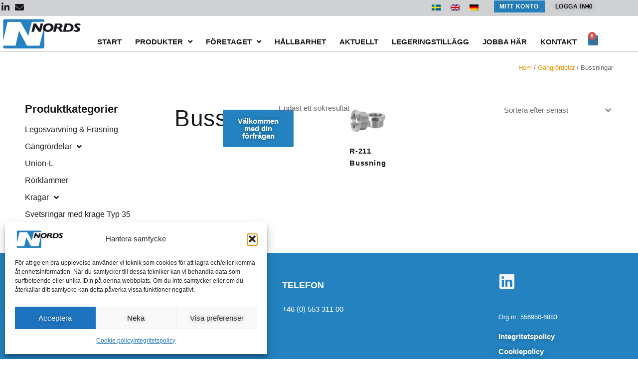

--- FILE ---
content_type: text/css
request_url: https://www.nordsinternational.com/wp-content/uploads/elementor/css/post-28.css?ver=1769309568
body_size: 506
content:
.elementor-kit-28{--e-global-color-primary:#2482C0;--e-global-color-secondary:#19171C;--e-global-color-text:#646567;--e-global-color-accent:#2482C0;--e-global-color-6c56498:#165076;--e-global-color-96e4ddf:#F29400;--e-global-color-bd8623a:#CFD1D2;--e-global-color-63cc209:#EDEDED;--e-global-color-5c56850:#ECEDED;--e-global-color-83629b7:#FCD59A;--e-global-color-7578db5:#FFF0D9;--e-global-color-aa2724b:#FFFFFF;--e-global-color-0fab6b0:#646363;--e-global-typography-primary-font-family:"Arial";--e-global-typography-primary-font-weight:700;--e-global-typography-secondary-font-family:"Arial";--e-global-typography-secondary-font-weight:400;--e-global-typography-text-font-family:"Arial";--e-global-typography-text-font-weight:400;--e-global-typography-accent-font-family:"Arial";--e-global-typography-accent-font-weight:500;--e-global-typography-3f8df16-font-family:"Arial";--e-global-typography-3f8df16-font-size:18px;--e-global-typography-3f8df16-font-weight:600;color:var( --e-global-color-text );font-size:15px;line-height:24px;}.elementor-kit-28 button,.elementor-kit-28 input[type="button"],.elementor-kit-28 input[type="submit"],.elementor-kit-28 .elementor-button{background-color:var( --e-global-color-primary );font-family:"Roboto", Sans-serif;font-weight:600;text-shadow:0px 0px 10px rgba(0,0,0,0.3);color:#FFFFFF;}.elementor-kit-28 button:hover,.elementor-kit-28 button:focus,.elementor-kit-28 input[type="button"]:hover,.elementor-kit-28 input[type="button"]:focus,.elementor-kit-28 input[type="submit"]:hover,.elementor-kit-28 input[type="submit"]:focus,.elementor-kit-28 .elementor-button:hover,.elementor-kit-28 .elementor-button:focus{background-color:var( --e-global-color-6c56498 );color:#FFFFFF;}.elementor-kit-28 e-page-transition{background-color:#FFBC7D;}.elementor-kit-28 p{margin-block-end:10px;}.elementor-kit-28 a{color:var( --e-global-color-96e4ddf );}.elementor-kit-28 a:hover{color:#000000;}.elementor-kit-28 h1{color:var( --e-global-color-secondary );font-family:"Arial", Sans-serif;font-size:46px;font-weight:normal;letter-spacing:0.5px;}.elementor-kit-28 h2{color:var( --e-global-color-secondary );font-family:"Arial", Sans-serif;font-size:30px;font-weight:bold;letter-spacing:0.9px;}.elementor-kit-28 h3{color:var( --e-global-color-secondary );font-size:30px;}.elementor-kit-28 h4{font-size:18px;}.elementor-kit-28 h5{font-size:16px;}.elementor-section.elementor-section-boxed > .elementor-container{max-width:1200px;}.e-con{--container-max-width:1200px;}.elementor-widget:not(:last-child){margin-block-end:20px;}.elementor-element{--widgets-spacing:20px 20px;--widgets-spacing-row:20px;--widgets-spacing-column:20px;}{}h1.entry-title{display:var(--page-title-display);}@media(max-width:1024px){.elementor-section.elementor-section-boxed > .elementor-container{max-width:1024px;}.e-con{--container-max-width:1024px;}}@media(max-width:767px){.elementor-kit-28 h1{font-size:36px;letter-spacing:0.6px;}.elementor-section.elementor-section-boxed > .elementor-container{max-width:767px;}.e-con{--container-max-width:767px;}}

--- FILE ---
content_type: text/css
request_url: https://www.nordsinternational.com/wp-content/uploads/elementor/css/post-3058.css?ver=1769309568
body_size: 3781
content:
.elementor-3058 .elementor-element.elementor-element-bccecbb:not(.elementor-motion-effects-element-type-background), .elementor-3058 .elementor-element.elementor-element-bccecbb > .elementor-motion-effects-container > .elementor-motion-effects-layer{background-color:var( --e-global-color-bd8623a );}.elementor-3058 .elementor-element.elementor-element-bccecbb{transition:background 0.3s, border 0.3s, border-radius 0.3s, box-shadow 0.3s;padding:0px 0px 4px 0px;}.elementor-3058 .elementor-element.elementor-element-bccecbb > .elementor-background-overlay{transition:background 0.3s, border-radius 0.3s, opacity 0.3s;}.elementor-bc-flex-widget .elementor-3058 .elementor-element.elementor-element-069dc45.elementor-column .elementor-widget-wrap{align-items:center;}.elementor-3058 .elementor-element.elementor-element-069dc45.elementor-column.elementor-element[data-element_type="column"] > .elementor-widget-wrap.elementor-element-populated{align-content:center;align-items:center;}.elementor-3058 .elementor-element.elementor-element-2acd7cd{width:auto;max-width:auto;--e-icon-list-icon-size:18px;--e-icon-list-icon-align:center;--e-icon-list-icon-margin:0 calc(var(--e-icon-list-icon-size, 1em) * 0.125);--icon-vertical-offset:0px;}.elementor-3058 .elementor-element.elementor-element-2acd7cd .elementor-icon-list-items:not(.elementor-inline-items) .elementor-icon-list-item:not(:last-child){padding-block-end:calc(6px/2);}.elementor-3058 .elementor-element.elementor-element-2acd7cd .elementor-icon-list-items:not(.elementor-inline-items) .elementor-icon-list-item:not(:first-child){margin-block-start:calc(6px/2);}.elementor-3058 .elementor-element.elementor-element-2acd7cd .elementor-icon-list-items.elementor-inline-items .elementor-icon-list-item{margin-inline:calc(6px/2);}.elementor-3058 .elementor-element.elementor-element-2acd7cd .elementor-icon-list-items.elementor-inline-items{margin-inline:calc(-6px/2);}.elementor-3058 .elementor-element.elementor-element-2acd7cd .elementor-icon-list-items.elementor-inline-items .elementor-icon-list-item:after{inset-inline-end:calc(-6px/2);}.elementor-3058 .elementor-element.elementor-element-2acd7cd .elementor-icon-list-icon i{color:var( --e-global-color-secondary );transition:color 0.3s;}.elementor-3058 .elementor-element.elementor-element-2acd7cd .elementor-icon-list-icon svg{fill:var( --e-global-color-secondary );transition:fill 0.3s;}.elementor-3058 .elementor-element.elementor-element-2acd7cd .elementor-icon-list-item:hover .elementor-icon-list-icon i{color:var( --e-global-color-accent );}.elementor-3058 .elementor-element.elementor-element-2acd7cd .elementor-icon-list-item:hover .elementor-icon-list-icon svg{fill:var( --e-global-color-accent );}.elementor-3058 .elementor-element.elementor-element-2acd7cd .elementor-icon-list-text{transition:color 0.3s;}.elementor-3058 .elementor-element.elementor-element-2545247.elementor-column > .elementor-widget-wrap{justify-content:flex-end;}.elementor-3058 .elementor-element.elementor-element-1173df6{width:auto;max-width:auto;align-self:flex-start;}.elementor-3058 .elementor-element.elementor-element-1173df6 > .elementor-widget-container{margin:0px 20px 0px 0px;padding:0px 0px 0px 0px;}.elementor-3058 .elementor-element.elementor-element-1173df6 .wpml-elementor-ls .wpml-ls-flag{margin:0px 0px 0px 0px;}.elementor-3058 .elementor-element.elementor-element-4b1b263 .elementor-button{background-color:var( --e-global-color-primary );font-family:"Arial", Sans-serif;font-size:12px;font-weight:600;text-transform:uppercase;letter-spacing:0.6px;fill:var( --e-global-color-aa2724b );color:var( --e-global-color-aa2724b );border-radius:0px 0px 0px 0px;padding:6px 12px 6px 11px;}.elementor-3058 .elementor-element.elementor-element-4b1b263 .elementor-button:hover, .elementor-3058 .elementor-element.elementor-element-4b1b263 .elementor-button:focus{background-color:var( --e-global-color-secondary );}.elementor-3058 .elementor-element.elementor-element-4b1b263{width:auto;max-width:auto;}.elementor-3058 .elementor-element.elementor-element-008ffff .elementor-button{background-color:#19171C00;font-family:"Arial", Sans-serif;font-size:12px;font-weight:600;text-transform:uppercase;letter-spacing:0.6px;fill:var( --e-global-color-secondary );color:var( --e-global-color-secondary );border-radius:0px 0px 0px 0px;padding:6px 11px 6px 11px;}.elementor-3058 .elementor-element.elementor-element-008ffff .elementor-button:hover, .elementor-3058 .elementor-element.elementor-element-008ffff .elementor-button:focus{background-color:#19171C00;color:var( --e-global-color-accent );}.elementor-3058 .elementor-element.elementor-element-008ffff{width:auto;max-width:auto;}.elementor-3058 .elementor-element.elementor-element-008ffff > .elementor-widget-container{margin:0px 0px 0px 10px;}.elementor-3058 .elementor-element.elementor-element-008ffff .elementor-button-content-wrapper{flex-direction:row-reverse;}.elementor-3058 .elementor-element.elementor-element-008ffff .elementor-button .elementor-button-content-wrapper{gap:10px;}.elementor-3058 .elementor-element.elementor-element-008ffff .elementor-button:hover svg, .elementor-3058 .elementor-element.elementor-element-008ffff .elementor-button:focus svg{fill:var( --e-global-color-accent );}.elementor-3058 .elementor-element.elementor-element-65a9119:not(.elementor-motion-effects-element-type-background), .elementor-3058 .elementor-element.elementor-element-65a9119 > .elementor-motion-effects-container > .elementor-motion-effects-layer{background-color:var( --e-global-color-aa2724b );}.elementor-3058 .elementor-element.elementor-element-65a9119{border-style:solid;border-width:0px 0px 1px 0px;border-color:var( --e-global-color-bd8623a );transition:background 0.3s, border 0.3s, border-radius 0.3s, box-shadow 0.3s;}.elementor-3058 .elementor-element.elementor-element-65a9119 > .elementor-background-overlay{transition:background 0.3s, border-radius 0.3s, opacity 0.3s;}.elementor-3058 .elementor-element.elementor-element-f023626 > .elementor-widget-container{margin:4px 0px 4px 0px;}.elementor-bc-flex-widget .elementor-3058 .elementor-element.elementor-element-e0d9a55.elementor-column .elementor-widget-wrap{align-items:flex-end;}.elementor-3058 .elementor-element.elementor-element-e0d9a55.elementor-column.elementor-element[data-element_type="column"] > .elementor-widget-wrap.elementor-element-populated{align-content:flex-end;align-items:flex-end;}.elementor-3058 .elementor-element.elementor-element-e0d9a55.elementor-column > .elementor-widget-wrap{justify-content:flex-end;}.elementor-3058 .elementor-element.elementor-element-539be05{width:auto;max-width:auto;--e-nav-menu-horizontal-menu-item-margin:calc( 21px / 2 );}.elementor-3058 .elementor-element.elementor-element-539be05 > .elementor-widget-container{margin:0px 0px -2px 0px;}.elementor-3058 .elementor-element.elementor-element-539be05 .elementor-menu-toggle{margin-left:auto;}.elementor-3058 .elementor-element.elementor-element-539be05 .elementor-nav-menu .elementor-item{font-family:"Arial", Sans-serif;font-weight:700;text-transform:uppercase;}.elementor-3058 .elementor-element.elementor-element-539be05 .elementor-nav-menu--main .elementor-item{color:var( --e-global-color-secondary );fill:var( --e-global-color-secondary );padding-left:3px;padding-right:3px;padding-top:11px;padding-bottom:11px;}.elementor-3058 .elementor-element.elementor-element-539be05 .elementor-nav-menu--main:not(.e--pointer-framed) .elementor-item:before,
					.elementor-3058 .elementor-element.elementor-element-539be05 .elementor-nav-menu--main:not(.e--pointer-framed) .elementor-item:after{background-color:var( --e-global-color-aa2724b );}.elementor-3058 .elementor-element.elementor-element-539be05 .e--pointer-framed .elementor-item:before,
					.elementor-3058 .elementor-element.elementor-element-539be05 .e--pointer-framed .elementor-item:after{border-color:var( --e-global-color-aa2724b );}.elementor-3058 .elementor-element.elementor-element-539be05 .e--pointer-framed .elementor-item:before{border-width:2px;}.elementor-3058 .elementor-element.elementor-element-539be05 .e--pointer-framed.e--animation-draw .elementor-item:before{border-width:0 0 2px 2px;}.elementor-3058 .elementor-element.elementor-element-539be05 .e--pointer-framed.e--animation-draw .elementor-item:after{border-width:2px 2px 0 0;}.elementor-3058 .elementor-element.elementor-element-539be05 .e--pointer-framed.e--animation-corners .elementor-item:before{border-width:2px 0 0 2px;}.elementor-3058 .elementor-element.elementor-element-539be05 .e--pointer-framed.e--animation-corners .elementor-item:after{border-width:0 2px 2px 0;}.elementor-3058 .elementor-element.elementor-element-539be05 .e--pointer-underline .elementor-item:after,
					 .elementor-3058 .elementor-element.elementor-element-539be05 .e--pointer-overline .elementor-item:before,
					 .elementor-3058 .elementor-element.elementor-element-539be05 .e--pointer-double-line .elementor-item:before,
					 .elementor-3058 .elementor-element.elementor-element-539be05 .e--pointer-double-line .elementor-item:after{height:2px;}.elementor-3058 .elementor-element.elementor-element-539be05 .elementor-nav-menu--main:not(.elementor-nav-menu--layout-horizontal) .elementor-nav-menu > li:not(:last-child){margin-bottom:21px;}.elementor-3058 .elementor-element.elementor-element-539be05 .elementor-nav-menu--dropdown a, .elementor-3058 .elementor-element.elementor-element-539be05 .elementor-menu-toggle{color:var( --e-global-color-secondary );fill:var( --e-global-color-secondary );}.elementor-3058 .elementor-element.elementor-element-539be05 .elementor-nav-menu--dropdown{background-color:var( --e-global-color-aa2724b );}.elementor-3058 .elementor-element.elementor-element-539be05 .elementor-nav-menu--dropdown a:hover,
					.elementor-3058 .elementor-element.elementor-element-539be05 .elementor-nav-menu--dropdown a:focus,
					.elementor-3058 .elementor-element.elementor-element-539be05 .elementor-nav-menu--dropdown a.elementor-item-active,
					.elementor-3058 .elementor-element.elementor-element-539be05 .elementor-nav-menu--dropdown a.highlighted,
					.elementor-3058 .elementor-element.elementor-element-539be05 .elementor-menu-toggle:hover,
					.elementor-3058 .elementor-element.elementor-element-539be05 .elementor-menu-toggle:focus{color:var( --e-global-color-96e4ddf );}.elementor-3058 .elementor-element.elementor-element-539be05 .elementor-nav-menu--dropdown a:hover,
					.elementor-3058 .elementor-element.elementor-element-539be05 .elementor-nav-menu--dropdown a:focus,
					.elementor-3058 .elementor-element.elementor-element-539be05 .elementor-nav-menu--dropdown a.elementor-item-active,
					.elementor-3058 .elementor-element.elementor-element-539be05 .elementor-nav-menu--dropdown a.highlighted{background-color:var( --e-global-color-aa2724b );}.elementor-3058 .elementor-element.elementor-element-539be05 .elementor-nav-menu--dropdown a.elementor-item-active{color:var( --e-global-color-96e4ddf );}.elementor-3058 .elementor-element.elementor-element-539be05 .elementor-nav-menu--dropdown .elementor-item, .elementor-3058 .elementor-element.elementor-element-539be05 .elementor-nav-menu--dropdown  .elementor-sub-item{font-family:"Arial", Sans-serif;font-size:14px;font-weight:600;}.elementor-3058 .elementor-element.elementor-element-539be05 .elementor-nav-menu--main .elementor-nav-menu--dropdown, .elementor-3058 .elementor-element.elementor-element-539be05 .elementor-nav-menu__container.elementor-nav-menu--dropdown{box-shadow:0px 0px 10px 0px rgba(0.007072448730470881, 0.007072448730470881, 0.007072448730470881, 0.18);}.elementor-3058 .elementor-element.elementor-element-539be05 .elementor-nav-menu--dropdown a{padding-left:14px;padding-right:14px;padding-top:7px;padding-bottom:7px;}.elementor-3058 .elementor-element.elementor-element-539be05 .elementor-nav-menu--main > .elementor-nav-menu > li > .elementor-nav-menu--dropdown, .elementor-3058 .elementor-element.elementor-element-539be05 .elementor-nav-menu__container.elementor-nav-menu--dropdown{margin-top:-2px !important;}.elementor-3058 .elementor-element.elementor-element-9db7a64{width:auto;max-width:auto;--main-alignment:right;--divider-style:solid;--subtotal-divider-style:solid;--elementor-remove-from-cart-button:none;--remove-from-cart-button:block;--toggle-button-icon-color:var( --e-global-color-text );--toggle-button-border-color:var( --e-global-color-text );--toggle-button-icon-hover-color:var( --e-global-color-96e4ddf );--toggle-button-hover-border-color:var( --e-global-color-96e4ddf );--toggle-button-border-width:0px;--toggle-button-border-radius:0px;--toggle-icon-size:20px;--toggle-icon-padding:0px 0px 0px 0px;--cart-border-style:none;--cart-footer-layout:1fr 1fr;--products-max-height-sidecart:calc(100vh - 240px);--products-max-height-minicart:calc(100vh - 385px);}.elementor-3058 .elementor-element.elementor-element-9db7a64 > .elementor-widget-container{margin:0px 0px 8px 20px;}.elementor-3058 .elementor-element.elementor-element-9db7a64 .widget_shopping_cart_content{--subtotal-divider-left-width:0;--subtotal-divider-right-width:0;}.elementor-3058 .elementor-element.elementor-element-276e063{--display:flex;}.elementor-theme-builder-content-area{height:400px;}.elementor-location-header:before, .elementor-location-footer:before{content:"";display:table;clear:both;}@media(max-width:1024px){.elementor-bc-flex-widget .elementor-3058 .elementor-element.elementor-element-e0d9a55.elementor-column .elementor-widget-wrap{align-items:flex-end;}.elementor-3058 .elementor-element.elementor-element-e0d9a55.elementor-column.elementor-element[data-element_type="column"] > .elementor-widget-wrap.elementor-element-populated{align-content:flex-end;align-items:flex-end;}.elementor-3058 .elementor-element.elementor-element-e0d9a55 > .elementor-element-populated{padding:0px 0px 11px 0px;}.elementor-3058 .elementor-element.elementor-element-539be05{width:var( --container-widget-width, 64% );max-width:64%;--container-widget-width:64%;--container-widget-flex-grow:0;--e-nav-menu-horizontal-menu-item-margin:calc( 21px / 2 );}.elementor-3058 .elementor-element.elementor-element-539be05 .elementor-nav-menu--main:not(.elementor-nav-menu--layout-horizontal) .elementor-nav-menu > li:not(:last-child){margin-bottom:21px;}.elementor-3058 .elementor-element.elementor-element-539be05 .elementor-nav-menu--dropdown a{padding-left:18px;padding-right:18px;padding-top:5px;padding-bottom:5px;}.elementor-3058 .elementor-element.elementor-element-539be05 .elementor-nav-menu--main > .elementor-nav-menu > li > .elementor-nav-menu--dropdown, .elementor-3058 .elementor-element.elementor-element-539be05 .elementor-nav-menu__container.elementor-nav-menu--dropdown{margin-top:10px !important;}.elementor-3058 .elementor-element.elementor-element-9db7a64{width:var( --container-widget-width, 46px );max-width:46px;--container-widget-width:46px;--container-widget-flex-grow:0;--toggle-icon-size:24px;}.elementor-3058 .elementor-element.elementor-element-9db7a64 > .elementor-widget-container{margin:0px 0px 0px 0px;}}@media(min-width:768px){.elementor-3058 .elementor-element.elementor-element-2f39873{width:14%;}.elementor-3058 .elementor-element.elementor-element-e0d9a55{width:86%;}}@media(max-width:1024px) and (min-width:768px){.elementor-3058 .elementor-element.elementor-element-2f39873{width:20%;}.elementor-3058 .elementor-element.elementor-element-e0d9a55{width:79%;}}@media(max-width:767px){.elementor-3058 .elementor-element.elementor-element-069dc45{width:20%;}.elementor-3058 .elementor-element.elementor-element-2545247{width:80%;}.elementor-3058 .elementor-element.elementor-element-2f39873{width:40%;}.elementor-3058 .elementor-element.elementor-element-e0d9a55{width:57%;}.elementor-bc-flex-widget .elementor-3058 .elementor-element.elementor-element-e0d9a55.elementor-column .elementor-widget-wrap{align-items:center;}.elementor-3058 .elementor-element.elementor-element-e0d9a55.elementor-column.elementor-element[data-element_type="column"] > .elementor-widget-wrap.elementor-element-populated{align-content:center;align-items:center;}.elementor-3058 .elementor-element.elementor-element-e0d9a55 > .elementor-element-populated{padding:0px 0px 0px 0px;}.elementor-3058 .elementor-element.elementor-element-539be05{width:var( --container-widget-width, 36px );max-width:36px;--container-widget-width:36px;--container-widget-flex-grow:0;}.elementor-3058 .elementor-element.elementor-element-539be05 .elementor-nav-menu--dropdown a{padding-top:3px;padding-bottom:3px;}.elementor-3058 .elementor-element.elementor-element-539be05 .elementor-nav-menu--main > .elementor-nav-menu > li > .elementor-nav-menu--dropdown, .elementor-3058 .elementor-element.elementor-element-539be05 .elementor-nav-menu__container.elementor-nav-menu--dropdown{margin-top:14px !important;}.elementor-3058 .elementor-element.elementor-element-9db7a64 > .elementor-widget-container{margin:6px 6px 6px 11px;}.elementor-3058 .elementor-element.elementor-element-9db7a64{align-self:flex-start;}}/* Start custom CSS for wpml-language-switcher, class: .elementor-element-1173df6 */.wpml-ls-legacy-list-horizontal {
    border: 1px solid transparent;
    padding: 0px !important;
    clear: both;
}/* End custom CSS */
/* Start custom CSS for woocommerce-menu-cart, class: .elementor-element-9db7a64 */.korgen .elementor-button.elementor-size-sm { padding:0;}/* End custom CSS */

--- FILE ---
content_type: text/css
request_url: https://www.nordsinternational.com/wp-content/uploads/elementor/css/post-3547.css?ver=1769309568
body_size: 829
content:
.elementor-3547 .elementor-element.elementor-element-1ef0b55:not(.elementor-motion-effects-element-type-background), .elementor-3547 .elementor-element.elementor-element-1ef0b55 > .elementor-motion-effects-container > .elementor-motion-effects-layer{background-color:var( --e-global-color-accent );}.elementor-3547 .elementor-element.elementor-element-1ef0b55{transition:background 0.3s, border 0.3s, border-radius 0.3s, box-shadow 0.3s;padding:2em 0em 1em 0em;}.elementor-3547 .elementor-element.elementor-element-1ef0b55 > .elementor-background-overlay{transition:background 0.3s, border-radius 0.3s, opacity 0.3s;}.elementor-3547 .elementor-element.elementor-element-cb04d9e .elementor-heading-title{font-family:"Arial", Sans-serif;font-weight:700;text-transform:uppercase;color:var( --e-global-color-aa2724b );}.elementor-3547 .elementor-element.elementor-element-9513407{color:var( --e-global-color-aa2724b );}.elementor-3547 .elementor-element.elementor-element-1e61ee6 .elementor-heading-title{font-family:"Arial", Sans-serif;font-weight:700;text-transform:uppercase;color:var( --e-global-color-aa2724b );}.elementor-3547 .elementor-element.elementor-element-51bebf8{color:var( --e-global-color-aa2724b );}.elementor-3547 .elementor-element.elementor-element-6f11f97{--grid-template-columns:repeat(0, auto);--icon-size:34px;--grid-column-gap:0px;--grid-row-gap:0px;}.elementor-3547 .elementor-element.elementor-element-6f11f97 .elementor-widget-container{text-align:left;}.elementor-3547 .elementor-element.elementor-element-6f11f97 > .elementor-widget-container{margin:0px 0px 23px 0px;}.elementor-3547 .elementor-element.elementor-element-6f11f97 .elementor-social-icon{background-color:var( --e-global-color-primary );--icon-padding:0em;}.elementor-3547 .elementor-element.elementor-element-6f11f97 .elementor-social-icon i{color:var( --e-global-color-astglobalcolor4 );}.elementor-3547 .elementor-element.elementor-element-6f11f97 .elementor-social-icon svg{fill:var( --e-global-color-astglobalcolor4 );}.elementor-3547 .elementor-element.elementor-element-6f11f97 .elementor-social-icon:hover{background-color:var( --e-global-color-primary );}.elementor-3547 .elementor-element.elementor-element-6f11f97 .elementor-social-icon:hover i{color:var( --e-global-color-bd8623a );}.elementor-3547 .elementor-element.elementor-element-6f11f97 .elementor-social-icon:hover svg{fill:var( --e-global-color-bd8623a );}.elementor-3547 .elementor-element.elementor-element-071ed44 > .elementor-widget-container{margin:-7px 0px -10px 0px;}.elementor-3547 .elementor-element.elementor-element-071ed44{font-family:"Arial", Sans-serif;font-size:13px;font-weight:400;color:var( --e-global-color-aa2724b );}.elementor-3547 .elementor-element.elementor-element-2bbdfdf .elementor-button:hover, .elementor-3547 .elementor-element.elementor-element-2bbdfdf .elementor-button:focus{background-color:#2482C000;color:var( --e-global-color-96e4ddf );}.elementor-3547 .elementor-element.elementor-element-2bbdfdf > .elementor-widget-container{margin:-5px 0px -7px 0px;}.elementor-3547 .elementor-element.elementor-element-2bbdfdf .elementor-button{fill:var( --e-global-color-aa2724b );color:var( --e-global-color-aa2724b );padding:0px 0px 0px 0px;}.elementor-3547 .elementor-element.elementor-element-2bbdfdf .elementor-button:hover svg, .elementor-3547 .elementor-element.elementor-element-2bbdfdf .elementor-button:focus svg{fill:var( --e-global-color-96e4ddf );}.elementor-3547 .elementor-element.elementor-element-357b693 .elementor-button:hover, .elementor-3547 .elementor-element.elementor-element-357b693 .elementor-button:focus{background-color:#2482C000;color:var( --e-global-color-96e4ddf );}.elementor-3547 .elementor-element.elementor-element-357b693 > .elementor-widget-container{margin:-7px 0px 0px 0px;}.elementor-3547 .elementor-element.elementor-element-357b693 .elementor-button{fill:var( --e-global-color-aa2724b );color:var( --e-global-color-aa2724b );padding:0px 0px 0px 0px;}.elementor-3547 .elementor-element.elementor-element-357b693 .elementor-button:hover svg, .elementor-3547 .elementor-element.elementor-element-357b693 .elementor-button:focus svg{fill:var( --e-global-color-96e4ddf );}.elementor-3547 .elementor-element.elementor-element-35693eb:not(.elementor-motion-effects-element-type-background), .elementor-3547 .elementor-element.elementor-element-35693eb > .elementor-motion-effects-container > .elementor-motion-effects-layer{background-color:var( --e-global-color-accent );}.elementor-3547 .elementor-element.elementor-element-35693eb{transition:background 0.3s, border 0.3s, border-radius 0.3s, box-shadow 0.3s;}.elementor-3547 .elementor-element.elementor-element-35693eb > .elementor-background-overlay{transition:background 0.3s, border-radius 0.3s, opacity 0.3s;}.elementor-3547 .elementor-element.elementor-element-ecafd64{font-family:"Arial", Sans-serif;font-size:11px;font-weight:400;color:var( --e-global-color-aa2724b );}.elementor-theme-builder-content-area{height:400px;}.elementor-location-header:before, .elementor-location-footer:before{content:"";display:table;clear:both;}@media(min-width:768px){.elementor-3547 .elementor-element.elementor-element-63b58bb{width:46.331%;}.elementor-3547 .elementor-element.elementor-element-8f34a97{width:36.167%;}.elementor-3547 .elementor-element.elementor-element-e15b225{width:16.807%;}}

--- FILE ---
content_type: text/css
request_url: https://www.nordsinternational.com/wp-content/uploads/elementor/css/post-4652.css?ver=1769309895
body_size: 633
content:
.elementor-4652 .elementor-element.elementor-element-56970ee{--display:flex;--flex-direction:row;--container-widget-width:calc( ( 1 - var( --container-widget-flex-grow ) ) * 100% );--container-widget-height:100%;--container-widget-flex-grow:1;--container-widget-align-self:stretch;--flex-wrap-mobile:wrap;--align-items:stretch;--gap:10px 10px;--row-gap:10px;--column-gap:10px;}.elementor-4652 .elementor-element.elementor-element-224da25{--display:flex;}.elementor-4652 .elementor-element.elementor-element-9ec225d .woocommerce-breadcrumb{font-size:13px;text-align:end;}.elementor-4652 .elementor-element.elementor-element-8a30746{--display:flex;--flex-direction:row;--container-widget-width:calc( ( 1 - var( --container-widget-flex-grow ) ) * 100% );--container-widget-height:100%;--container-widget-flex-grow:1;--container-widget-align-self:stretch;--flex-wrap-mobile:wrap;--align-items:stretch;--gap:10px 10px;--row-gap:10px;--column-gap:10px;--margin-top:17px;--margin-bottom:40px;--margin-left:0px;--margin-right:0px;}.elementor-4652 .elementor-element.elementor-element-be90735{--display:flex;}.elementor-4652 .elementor-element.elementor-element-f973879 .elementor-heading-title{font-family:"Arial", Sans-serif;font-size:22px;font-weight:700;}.elementor-4652 .elementor-element.elementor-element-917d95a .elementor-nav-menu--dropdown a, .elementor-4652 .elementor-element.elementor-element-917d95a .elementor-menu-toggle{color:var( --e-global-color-secondary );fill:var( --e-global-color-secondary );}.elementor-4652 .elementor-element.elementor-element-917d95a .elementor-nav-menu--dropdown{background-color:var( --e-global-color-aa2724b );}.elementor-4652 .elementor-element.elementor-element-917d95a .elementor-nav-menu--dropdown a:hover,
					.elementor-4652 .elementor-element.elementor-element-917d95a .elementor-nav-menu--dropdown a:focus,
					.elementor-4652 .elementor-element.elementor-element-917d95a .elementor-nav-menu--dropdown a.elementor-item-active,
					.elementor-4652 .elementor-element.elementor-element-917d95a .elementor-nav-menu--dropdown a.highlighted,
					.elementor-4652 .elementor-element.elementor-element-917d95a .elementor-menu-toggle:hover,
					.elementor-4652 .elementor-element.elementor-element-917d95a .elementor-menu-toggle:focus{color:var( --e-global-color-96e4ddf );}.elementor-4652 .elementor-element.elementor-element-917d95a .elementor-nav-menu--dropdown a:hover,
					.elementor-4652 .elementor-element.elementor-element-917d95a .elementor-nav-menu--dropdown a:focus,
					.elementor-4652 .elementor-element.elementor-element-917d95a .elementor-nav-menu--dropdown a.elementor-item-active,
					.elementor-4652 .elementor-element.elementor-element-917d95a .elementor-nav-menu--dropdown a.highlighted{background-color:var( --e-global-color-aa2724b );}.elementor-4652 .elementor-element.elementor-element-917d95a .elementor-nav-menu--dropdown a.elementor-item-active{color:var( --e-global-color-primary );background-color:var( --e-global-color-aa2724b );}.elementor-4652 .elementor-element.elementor-element-917d95a .elementor-nav-menu--dropdown .elementor-item, .elementor-4652 .elementor-element.elementor-element-917d95a .elementor-nav-menu--dropdown  .elementor-sub-item{font-family:"Arial", Sans-serif;font-size:16px;font-weight:500;}.elementor-4652 .elementor-element.elementor-element-917d95a .elementor-nav-menu--dropdown a{padding-left:0px;padding-right:0px;padding-top:7px;padding-bottom:7px;}.elementor-4652 .elementor-element.elementor-element-bae2c9a{--display:flex;--flex-direction:row;--container-widget-width:initial;--container-widget-height:100%;--container-widget-flex-grow:1;--container-widget-align-self:stretch;--flex-wrap-mobile:wrap;--justify-content:space-between;--flex-wrap:wrap;}.elementor-4652 .elementor-element.elementor-element-f4ee87b{width:initial;max-width:initial;}.elementor-4652 .elementor-element.elementor-element-50dcd03{width:initial;max-width:initial;}.elementor-4652 .elementor-element.elementor-element-50dcd03 > .elementor-widget-container{margin:1rem 0rem 0rem 0rem;}.elementor-4652 .elementor-element.elementor-element-0b774b5{width:100%;max-width:100%;}.elementor-4652 .elementor-element.elementor-element-d74d851.elementor-wc-products  ul.products{grid-column-gap:20px;grid-row-gap:40px;}.elementor-4652 .elementor-element.elementor-element-d74d851.elementor-wc-products ul.products li.product span.onsale{display:block;}@media(min-width:768px){.elementor-4652 .elementor-element.elementor-element-be90735{--width:25%;}.elementor-4652 .elementor-element.elementor-element-bae2c9a{--width:75%;}}@media(max-width:1024px){.elementor-4652 .elementor-element.elementor-element-d74d851.elementor-wc-products  ul.products{grid-column-gap:20px;grid-row-gap:40px;}}@media(max-width:767px){.elementor-4652 .elementor-element.elementor-element-d74d851.elementor-wc-products  ul.products{grid-column-gap:20px;grid-row-gap:40px;}}

--- FILE ---
content_type: text/css
request_url: https://www.nordsinternational.com/wp-content/uploads/elementor/css/post-31255.css?ver=1769309569
body_size: 1158
content:
.elementor-31255 .elementor-element.elementor-element-068345f{--display:flex;--flex-direction:row;--container-widget-width:calc( ( 1 - var( --container-widget-flex-grow ) ) * 100% );--container-widget-height:100%;--container-widget-flex-grow:1;--container-widget-align-self:stretch;--flex-wrap-mobile:wrap;--align-items:stretch;--gap:10px 10px;--row-gap:10px;--column-gap:10px;--padding-top:0px;--padding-bottom:0px;--padding-left:0px;--padding-right:0px;}.elementor-31255 .elementor-element.elementor-element-e802263{--display:flex;--padding-top:2rem;--padding-bottom:1.5rem;--padding-left:3rem;--padding-right:3rem;}.elementor-31255 .elementor-element.elementor-element-e802263:not(.elementor-motion-effects-element-type-background), .elementor-31255 .elementor-element.elementor-element-e802263 > .elementor-motion-effects-container > .elementor-motion-effects-layer{background-color:#2482C0;}.elementor-31255 .elementor-element.elementor-element-c0379a5 .elementor-heading-title{color:var( --e-global-color-aa2724b );}.elementor-31255 .elementor-element.elementor-element-0f34cc4 .elementor-field-group{padding-right:calc( 10px/2 );padding-left:calc( 10px/2 );margin-bottom:17px;}.elementor-31255 .elementor-element.elementor-element-0f34cc4 .elementor-form-fields-wrapper{margin-left:calc( -10px/2 );margin-right:calc( -10px/2 );margin-bottom:-17px;}.elementor-31255 .elementor-element.elementor-element-0f34cc4 .elementor-field-group.recaptcha_v3-bottomleft, .elementor-31255 .elementor-element.elementor-element-0f34cc4 .elementor-field-group.recaptcha_v3-bottomright{margin-bottom:0;}body.rtl .elementor-31255 .elementor-element.elementor-element-0f34cc4 .elementor-labels-inline .elementor-field-group > label{padding-left:5px;}body:not(.rtl) .elementor-31255 .elementor-element.elementor-element-0f34cc4 .elementor-labels-inline .elementor-field-group > label{padding-right:5px;}body .elementor-31255 .elementor-element.elementor-element-0f34cc4 .elementor-labels-above .elementor-field-group > label{padding-bottom:5px;}.elementor-31255 .elementor-element.elementor-element-0f34cc4 .elementor-field-group > label, .elementor-31255 .elementor-element.elementor-element-0f34cc4 .elementor-field-subgroup label{color:var( --e-global-color-aa2724b );}.elementor-31255 .elementor-element.elementor-element-0f34cc4 .elementor-mark-required .elementor-field-label:after{color:var( --e-global-color-aa2724b );}.elementor-31255 .elementor-element.elementor-element-0f34cc4 .elementor-field-type-html{padding-bottom:0px;}.elementor-31255 .elementor-element.elementor-element-0f34cc4 .elementor-field-group .elementor-field{color:var( --e-global-color-secondary );}.elementor-31255 .elementor-element.elementor-element-0f34cc4 .elementor-field-group .elementor-field:not(.elementor-select-wrapper){background-color:var( --e-global-color-aa2724b );border-color:var( --e-global-color-aa2724b );border-radius:0px 0px 0px 0px;}.elementor-31255 .elementor-element.elementor-element-0f34cc4 .elementor-field-group .elementor-select-wrapper select{background-color:var( --e-global-color-aa2724b );border-color:var( --e-global-color-aa2724b );border-radius:0px 0px 0px 0px;}.elementor-31255 .elementor-element.elementor-element-0f34cc4 .elementor-field-group .elementor-select-wrapper::before{color:var( --e-global-color-aa2724b );}.elementor-31255 .elementor-element.elementor-element-0f34cc4 .e-form__buttons__wrapper__button-next{background-color:var( --e-global-color-96e4ddf );color:var( --e-global-color-aa2724b );}.elementor-31255 .elementor-element.elementor-element-0f34cc4 .elementor-button[type="submit"]{background-color:var( --e-global-color-96e4ddf );color:var( --e-global-color-aa2724b );}.elementor-31255 .elementor-element.elementor-element-0f34cc4 .elementor-button[type="submit"] svg *{fill:var( --e-global-color-aa2724b );}.elementor-31255 .elementor-element.elementor-element-0f34cc4 .e-form__buttons__wrapper__button-previous{color:#ffffff;}.elementor-31255 .elementor-element.elementor-element-0f34cc4 .e-form__buttons__wrapper__button-next:hover{background-color:var( --e-global-color-secondary );color:var( --e-global-color-aa2724b );}.elementor-31255 .elementor-element.elementor-element-0f34cc4 .elementor-button[type="submit"]:hover{background-color:var( --e-global-color-secondary );color:var( --e-global-color-aa2724b );}.elementor-31255 .elementor-element.elementor-element-0f34cc4 .elementor-button[type="submit"]:hover svg *{fill:var( --e-global-color-aa2724b );}.elementor-31255 .elementor-element.elementor-element-0f34cc4 .e-form__buttons__wrapper__button-previous:hover{color:#ffffff;}.elementor-31255 .elementor-element.elementor-element-0f34cc4{--e-form-steps-indicators-spacing:20px;--e-form-steps-indicator-padding:30px;--e-form-steps-indicator-inactive-secondary-color:#ffffff;--e-form-steps-indicator-active-secondary-color:#ffffff;--e-form-steps-indicator-completed-secondary-color:#ffffff;--e-form-steps-divider-width:1px;--e-form-steps-divider-gap:10px;}#elementor-popup-modal-31255{background-color:rgba(0,0,0,.8);justify-content:center;align-items:center;pointer-events:all;}#elementor-popup-modal-31255 .dialog-message{width:820px;height:auto;}#elementor-popup-modal-31255 .dialog-close-button{display:flex;top:2%;background-color:var( --e-global-color-accent );font-size:30px;}#elementor-popup-modal-31255 .dialog-widget-content{box-shadow:2px 8px 23px 3px rgba(0,0,0,0.2);}body:not(.rtl) #elementor-popup-modal-31255 .dialog-close-button{right:2%;}body.rtl #elementor-popup-modal-31255 .dialog-close-button{left:2%;}#elementor-popup-modal-31255 .dialog-close-button i{color:var( --e-global-color-secondary );}#elementor-popup-modal-31255 .dialog-close-button svg{fill:var( --e-global-color-secondary );}#elementor-popup-modal-31255 .dialog-close-button:hover i{color:var( --e-global-color-96e4ddf );}#elementor-popup-modal-31255 .dialog-close-button:hover{background-color:var( --e-global-color-accent );}@media(max-width:1024px){.elementor-31255 .elementor-element.elementor-element-e802263{--padding-top:20px;--padding-bottom:20px;--padding-left:20px;--padding-right:20px;}}/* Start custom CSS */#elementor-popup-modal-31255 .dialog-close-button i {
    color: white;
    background-color: #2482C0 !important;
}/* End custom CSS */